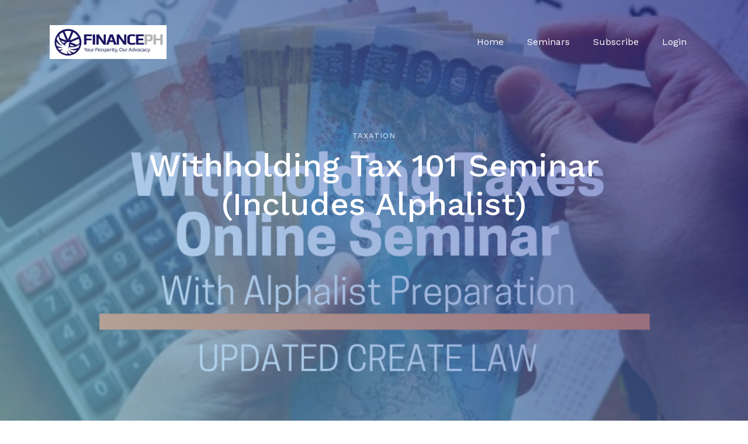

--- FILE ---
content_type: text/html; charset=UTF-8
request_url: https://seminars.financeph.com/seminar/reviews/236?page=13
body_size: 11581
content:
<!DOCTYPE html>
<html lang="en">
    <head>
        <link rel="icon" href="https://accounts.databaseph.com//assets/media/logos/favicon.ico" type="image/jpg" sizes="16x16">
        <title>Withholding Tax 101 Seminar (Includes Alphalist) - FinancePH Seminars</title>
        <meta charset="utf-8">
        <meta name="csrf-token" content="AOYBvWkvULciTIUdoBgate0R7TKIkocIt3cGgPQU">
        <meta name="viewport" content="width=device-width, initial-scale=1, shrink-to-fit=no">

        <!-- open graph -->
        <meta property="og:title" content="March 25 - Withholding Tax 101 Seminar (Includes Alphalist)" />
<meta property="og:type" content="article" />
<meta property="og:url" content="https://seminars.financeph.com/seminars/236" />
<meta property="og:image" content="https://seminars.financeph.com/images/seminar/1633484063.png" />

<meta property="og:description" content="OUR SPEAKER:1.&amp;nbsp; Maria Nonabelle Villahermosa, CPA is the CFO - Chief Financial Officer of the FinancePH Group of Companies that has businesses in - financial services (branches in Makati, Iloilo and Pampanga), transportation (Metro Manila), software development (Cebu) and more.This is a Zoom Online Live Seminar*Zoom online seminar is easy to use. Just go to our website seminars.financeph.com 15 minutes before the seminar*Please call or text Lyn at 0905-3462623 if you have questions regarding the seminar. She will be glad to assist you with the entire process.*May view seminar on cellphone android/iOS, laptop, mac.*You can chat your questions during the question and answer portion of the seminarWe try our best to keep our seminar fee as low as possible. This will cover the handouts, certificates, pay of staff, pay of speakers, overhead, office, admin costs, promotion costs, programmers, website managers, and customer service staff.">
<style>
    span[data-offset-key],
    span[data-offset-key]>*,
    div[data-offset-key]>*,
    div[data-offset-key] {
        font-size: 16px !important;
    }

    table tr:last-child {
        border-bottom: none !important;
    }

    @media(max-width: 767px) {

        table tr:last-child {
            border-bottom: none !important;
        }

        #desktop {
            display: none !important;
        }
        #mobile {
            display: block !important;
        }
        .block-27 .pagination li.page-item a.page-link,
        .block-27 .pagination li.page-item span.page-link
        {
            width: 30px;
            height: 30px;
            line-height: 30px;
        }



    }


</style>
<link rel="stylesheet" href="https://cdnjs.cloudflare.com/ajax/libs/rateYo/2.3.4/jquery.rateyo.min.css">

        <link href="https://fonts.googleapis.com/css?family=Work+Sans:100,200,300,400,500,600,700,800" rel="stylesheet">
        <link rel="stylesheet" href="https://seminars.financeph.com/styles/css/open-iconic-bootstrap.min.css">
        <link rel="stylesheet" href="https://seminars.financeph.com/styles/css/animate.css">
        <link rel="stylesheet" href="https://seminars.financeph.com/styles/css/owl.carousel.min.css">
        <link rel="stylesheet" href="https://seminars.financeph.com/styles/css/owl.theme.default.min.css">
        <link rel="stylesheet" href="https://seminars.financeph.com/styles/css/magnific-popup.css">
        <link rel="stylesheet" href="https://seminars.financeph.com/styles/css/aos.css">
        <link rel="stylesheet" href="https://seminars.financeph.com/styles/css/ionicons.min.css">
        <link rel="stylesheet" href="https://seminars.financeph.com/styles/css/bootstrap-datepicker.css">
        <link rel="stylesheet" href="https://seminars.financeph.com/styles/css/jquery.timepicker.css">
        <link rel="stylesheet" href="https://seminars.financeph.com/styles/css/flaticon.css">
        <link rel="stylesheet" href="https://seminars.financeph.com/styles/css/icomoon.css">
        <link rel="stylesheet" href="https://seminars.financeph.com/styles/css/style.css">
        <link rel="stylesheet" href="https://seminars.financeph.com/styles/css/custom.css">
        <link rel="stylesheet" href="https://cdnjs.cloudflare.com/ajax/libs/jquery.inputmask/3.3.4/css/inputmask.css">


        

    </head>
    <style>
        #loader-wrapper {
	        position: fixed;
	        background-color: rgba(0, 0, 0, 0.9);
	        top: 0;
	        bottom: 0;
	        left: 0;
	        right: 0;
	        z-index: 2000;
	        width: 100%;
	        height: 100%;
	        display: none;
	    }

	    #loader {
	    	width: 200px;
	    	height: 200px;
	    	background-color: #fff;
	    	position: absolute;
	    	top: 50%;
	    	left: 50%;
	    	transform: translate(-50%, -50%);
	    	border-radius: 10px;
	    }

	    #loader img {
	    	width: 100px;
	    	height: auto;
	    	position: absolute;
	    	top: 50%;
	    	left: 50%;
	    	transform: translate(-50%, -50%);
        }

   /* Base for label styling */
        .modal [type="checkbox"]:not(:checked),
        .modal  [type="checkbox"]:checked {
            position: absolute;
            left: -9999px;
        }

        .modal [type="checkbox"]:not(:checked)+label,
        .modal  [type="checkbox"]:checked+label {
            position: relative;
            padding-left: 1.95em;
            cursor: pointer;
        }

        /* checkbox aspect */
        .modal [type="checkbox"]:not(:checked)+label:before,
        .modal  [type="checkbox"]:checked+label:before {
            content: '';
            position: absolute;
            left: 0;
            top: 0;
            width: 1.25em;
            height: 1.25em;
            border: 2px solid #ccc;
            background: #fff;
            border-radius: 4px;
            box-shadow: inset 0 1px 3px rgba(0, 0, 0, .1);
        }

        /* checked mark aspect */
        .modal [type="checkbox"]:not(:checked)+label:after,
        .modal [type="checkbox"]:checked+label:after {
            content: '\2713\0020';
            position: absolute;
            top: .15em;
            left: .22em;
            font-size: 1.3em;
            line-height: 0.8;
            color: #09ad7e;
            transition: all .2s;
            font-family: 'Lucida Sans Unicode', 'Arial Unicode MS', Arial;
        }

        /* checked mark aspect changes */
        .modal [type="checkbox"]:not(:checked)+label:after {
            opacity: 0;
            transform: scale(0);
        }

        .modal [type="checkbox"]:checked+label:after {
            opacity: 1;
            transform: scale(1);
        }

        /* disabled checkbox */
        .modal [type="checkbox"]:disabled:not(:checked)+label:before,
        .modal [type="checkbox"]:disabled:checked+label:before {
            box-shadow: none;
            border-color: #bbb;
            background-color: #ddd;
        }

        .modal [type="checkbox"]:disabled:checked+label:after {
            color: #999;
        }

        .modal [type="checkbox"]:disabled+label {
            color: #aaa;
        }

        /* accessibility */
        .modal [type="checkbox"]:checked:focus+label:before,
        .modal [type="checkbox"]:not(:checked):focus+label:before {
            border: 2px dotted blue;
        }

        /* hover style just for information */
        .modal label:hover:before {
            border: 2px solid #4778d9 !important;
        }
    </style>
    <body>
          <!-- pre loader -->
	<div id="loader-wrapper">
	    <div id="loader">
	    	<img src="https://accounts.databaseph.com//uploads/preloaders/pre-loader.gif">
	    </div>
	</div>
  
	<!-- End loader -->
	<!-- START nav -->
    <nav class="navbar navbar-expand-lg navbar-dark ftco_navbar bg-dark ftco-navbar-light" id="ftco-navbar">
  <div class="container">
    <a class="navbar-brand" href="/">
      <img src="https://seminars.financeph.com/images/seminarph-logo.jpg" style="width: 200px; height: auto">
    </a>
    <button class="navbar-toggler" type="button" data-toggle="collapse" data-target="#ftco-nav" aria-controls="ftco-nav"
      aria-expanded="false" aria-label="Toggle navigation">
      <span class="oi oi-menu"></span> Menu
    </button>
    <div class="collapse navbar-collapse" id="ftco-nav">
      <ul class="navbar-nav ml-auto">
        <li class="nav-item "><a href="/"
            class="nav-link ">Home</a></li>
        
        
        <li class="nav-item "><a href="/seminars"
            class="nav-link ">Seminars</a></li>
        <li class="nav-item "><a href="/join"
            class="nav-link ">Subscribe</a></li>
        
        <!-- if has session -->
                <li class="nav-item">
          <a href="https://accounts.databaseph.com/services/login?dm=seminars&dk=EN5H1nCCkPxPNkc46zjF9LrvkGu8WAht&req=basic"
            class="nav-link">Login</a>
        </li>
              </ul>
    </div>
  </div>
</nav>    <!-- END nav -->
    <!-- START content -->
    
<section id="home" class="video-hero js-fullheight" style="height: 700px; background-image: url(https://seminars.financeph.com/images/seminar/1633484063.png);  background-size:cover; background-position: center center;background-attachment:fixed;" data-section="home">
    <div class="overlay js-fullheight"></div>
    <div class="container">
        <div class="row no-gutters slider-text js-fullheight align-items-center justify-content-center" data-scrollax-parent="true">
            <div class="col-md-10 ftco-animate text-center" data-scrollax=" properties: { translateY: '70%' }">
                <p class="breadcrumbs mb-2" data-scrollax="properties: { translateY: '30%', opacity: 1.6 }">
                    <span>Taxation</span>
                </p>
                <h1 class="mb-3 mt-0 bread" data-scrollax="properties: { translateY: '30%', opacity: 1.6 }">
                    Withholding Tax 101 Seminar (Includes Alphalist)
                </h1>
            </div>
        </div>
    </div>
</section>

<section class="ftco-section ftco-degree-bg" style="padding:2px !important">
    <h1 class="text-center mt-5">Attendee Reviews</h1>
    <div class="container p-5">
        <div class="row text-center">
            <h5>Do not settle for low quality seminars. You get what you pay for.
                We promise only good quality seminars or your money back. We assure quality customer service via 0905-FINANCE.
            </h5>
        </div>
    </div>
    <div class="text-center">
           <h2> Withholding Tax 101 Seminar (Includes Alphalist)</h2>

            <div class="mx-auto text-center" style="width:170px;">
                <div id="overall-rating" style="z-index: 0; " class="feedback-rating"></div>   <p class="mb-0">Total of <b>400 </b> reviews </p>
                            </div>
            <h3 class="mt-2 mb-0"> - <b> 4.66 </b> - </h3>
            <p class="mt-0">Average Rating</p>



    </div>
    <div class="container bg-light">
        <div class="row d-flex mb-5 contact-info">
                                        <div class="w-100"></div>
                <div class="table-responsive m-5">
                    <!-- desktop version -->
                    <table class="table details-table table-condensed table-flush table-hover" id="desktop">
                                                    <tr style="border-bottom: 1px solid #d8d8d8;">
                                <td style="width: 35%;">
                                    <p>
                                        <strong>Cristie  Claro</strong>
                                    </p>
                                </td>
                                <td>
                                    <div id="rateYo-feedback-rating-desktop0" style="z-index: 0;" class="feedback-rating"></div><br />
                                                                                                                <p><strong>Occupation:</strong> Employee</p>
                                                                                                                <p><strong>Location:</strong> NATIONAL CAPITAL REGION (NCR)</p>
                                                                                                                <p>
                                            <i>"Easy to understand."</i>
                                        </p>
                                                                    </td>
                            </tr>
                                                    <tr style="border-bottom: 1px solid #d8d8d8;">
                                <td style="width: 35%;">
                                    <p>
                                        <strong>Tess  Maningding</strong>
                                    </p>
                                </td>
                                <td>
                                    <div id="rateYo-feedback-rating-desktop1" style="z-index: 0;" class="feedback-rating"></div><br />
                                                                                                                <p><strong>Occupation:</strong> Dentist</p>
                                                                                                                <p><strong>Location:</strong> REGION IV-A (CALABARZON)</p>
                                                                                                                <p>
                                            <i>"Very informative and approachable"</i>
                                        </p>
                                                                    </td>
                            </tr>
                                                    <tr style="border-bottom: 1px solid #d8d8d8;">
                                <td style="width: 35%;">
                                    <p>
                                        <strong>Claire Jinky  Duhalngon</strong>
                                    </p>
                                </td>
                                <td>
                                    <div id="rateYo-feedback-rating-desktop2" style="z-index: 0;" class="feedback-rating"></div><br />
                                                                                                                <p><strong>Occupation:</strong> Bookkeeper</p>
                                                                                                                <p><strong>Location:</strong> REGION II (CAGAYAN VALLEY)</p>
                                                                                                                <p>
                                            <i>"The whole process of withholding tax when processing payments to filing the forms in BIR become clearer to me."</i>
                                        </p>
                                                                    </td>
                            </tr>
                                                    <tr style="border-bottom: 1px solid #d8d8d8;">
                                <td style="width: 35%;">
                                    <p>
                                        <strong>Charry Fe  Añonuevo</strong>
                                    </p>
                                </td>
                                <td>
                                    <div id="rateYo-feedback-rating-desktop3" style="z-index: 0;" class="feedback-rating"></div><br />
                                                                                                                <p><strong>Occupation:</strong> Employed</p>
                                                                                                                <p><strong>Location:</strong> REGION IV-B (MIMAROPA)</p>
                                                                                                                <p>
                                            <i>"I was able to enlighten all my questions in mind. I like the filing of Withholding tax, since i am new to it"</i>
                                        </p>
                                                                    </td>
                            </tr>
                                                    <tr style="border-bottom: 1px solid #d8d8d8;">
                                <td style="width: 35%;">
                                    <p>
                                        <strong>Angelo James  Aguinalde</strong>
                                    </p>
                                </td>
                                <td>
                                    <div id="rateYo-feedback-rating-desktop4" style="z-index: 0;" class="feedback-rating"></div><br />
                                                                                                                <p><strong>Occupation:</strong> Accountant</p>
                                                                                                                <p><strong>Location:</strong> REGION V (BICOL REGION)</p>
                                                                                                                <p>
                                            <i>"Concise and straightforward lessons"</i>
                                        </p>
                                                                    </td>
                            </tr>
                                                    <tr style="border-bottom: 1px solid #d8d8d8;">
                                <td style="width: 35%;">
                                    <p>
                                        <strong>Jill Odessa  Castardo</strong>
                                    </p>
                                </td>
                                <td>
                                    <div id="rateYo-feedback-rating-desktop5" style="z-index: 0;" class="feedback-rating"></div><br />
                                                                                                                <p><strong>Occupation:</strong> Administrative Aide III</p>
                                                                                                                <p><strong>Location:</strong> REGION XII (SOCCSKSARGEN)</p>
                                                                                                                <p>
                                            <i>"Speaker gave knowledge checks and sample problems. Seminar was interactive and had time for Q&amp;A."</i>
                                        </p>
                                                                    </td>
                            </tr>
                                                    <tr style="border-bottom: 1px solid #d8d8d8;">
                                <td style="width: 35%;">
                                    <p>
                                        <strong>Divine Niña   Zablan</strong>
                                    </p>
                                </td>
                                <td>
                                    <div id="rateYo-feedback-rating-desktop6" style="z-index: 0;" class="feedback-rating"></div><br />
                                                                                                                <p><strong>Occupation:</strong> Admin Assistant</p>
                                                                                                                <p><strong>Location:</strong> REGION IV-A (CALABARZON)</p>
                                                                                                                <p>
                                            <i>"Everything. The speaker was very clear and concise"</i>
                                        </p>
                                                                    </td>
                            </tr>
                                                    <tr style="border-bottom: 1px solid #d8d8d8;">
                                <td style="width: 35%;">
                                    <p>
                                        <strong>Justine  Mislang</strong>
                                    </p>
                                </td>
                                <td>
                                    <div id="rateYo-feedback-rating-desktop7" style="z-index: 0;" class="feedback-rating"></div><br />
                                                                                                                <p><strong>Occupation:</strong> General accountant</p>
                                                                                                                <p><strong>Location:</strong> NATIONAL CAPITAL REGION (NCR)</p>
                                                                                                                <p>
                                            <i>"Discussed"</i>
                                        </p>
                                                                    </td>
                            </tr>
                                                    <tr style="border-bottom: 1px solid #d8d8d8;">
                                <td style="width: 35%;">
                                    <p>
                                        <strong>Roseann A.  Cabuena</strong>
                                    </p>
                                </td>
                                <td>
                                    <div id="rateYo-feedback-rating-desktop8" style="z-index: 0;" class="feedback-rating"></div><br />
                                                                                                                <p><strong>Occupation:</strong> N/a</p>
                                                                                                                <p><strong>Location:</strong> REGION XI (DAVAO REGION)</p>
                                                                                                                <p>
                                            <i>"Discussion
Q&amp;A"</i>
                                        </p>
                                                                    </td>
                            </tr>
                                                    <tr style="border-bottom: 1px solid #d8d8d8;">
                                <td style="width: 35%;">
                                    <p>
                                        <strong>Arianna Louis  Ting</strong>
                                    </p>
                                </td>
                                <td>
                                    <div id="rateYo-feedback-rating-desktop9" style="z-index: 0;" class="feedback-rating"></div><br />
                                                                                                                <p><strong>Occupation:</strong> Accountant</p>
                                                                                                                <p><strong>Location:</strong> NATIONAL CAPITAL REGION (NCR)</p>
                                                                                                                <p>
                                            <i>"Yes"</i>
                                        </p>
                                                                    </td>
                            </tr>
                                                    <tr style="border-bottom: 1px solid #d8d8d8;">
                                <td style="width: 35%;">
                                    <p>
                                        <strong>Maria Victoria   Ouano</strong>
                                    </p>
                                </td>
                                <td>
                                    <div id="rateYo-feedback-rating-desktop10" style="z-index: 0;" class="feedback-rating"></div><br />
                                                                                                                <p><strong>Occupation:</strong> Admin</p>
                                                                                                                <p><strong>Location:</strong> REGION VII (CENTRAL VISAYAS)</p>
                                                                                                                <p>
                                            <i>"The speaker was very accommodating"</i>
                                        </p>
                                                                    </td>
                            </tr>
                                                    <tr style="border-bottom: 1px solid #d8d8d8;">
                                <td style="width: 35%;">
                                    <p>
                                        <strong>Jeniffer  Puyawan</strong>
                                    </p>
                                </td>
                                <td>
                                    <div id="rateYo-feedback-rating-desktop11" style="z-index: 0;" class="feedback-rating"></div><br />
                                                                                                                <p><strong>Occupation:</strong> Admin / Accounting Assistant</p>
                                                                                                                <p><strong>Location:</strong> NATIONAL CAPITAL REGION (NCR)</p>
                                                                                                                <p>
                                            <i>"Earlier time of seminar."</i>
                                        </p>
                                                                    </td>
                            </tr>
                                                    <tr style="border-bottom: 1px solid #d8d8d8;">
                                <td style="width: 35%;">
                                    <p>
                                        <strong>Jannette  Lepiten</strong>
                                    </p>
                                </td>
                                <td>
                                    <div id="rateYo-feedback-rating-desktop12" style="z-index: 0;" class="feedback-rating"></div><br />
                                                                                                                <p><strong>Occupation:</strong> Accountant</p>
                                                                                                                <p><strong>Location:</strong> REGION VII (CENTRAL VISAYAS)</p>
                                                                                                                <p>
                                            <i>"I like the schedule, which is 6pm, after my work, The topic is relevant and the speaker is great, She answered my questions."</i>
                                        </p>
                                                                    </td>
                            </tr>
                                                    <tr style="border-bottom: 1px solid #d8d8d8;">
                                <td style="width: 35%;">
                                    <p>
                                        <strong>Brenda Lee S.  Cataylo</strong>
                                    </p>
                                </td>
                                <td>
                                    <div id="rateYo-feedback-rating-desktop13" style="z-index: 0;" class="feedback-rating"></div><br />
                                                                                                                <p><strong>Occupation:</strong> Freelancer</p>
                                                                                                                <p><strong>Location:</strong> REGION VII (CENTRAL VISAYAS)</p>
                                                                                                                <p>
                                            <i>"I like the way it was discussed with  the presentation of sample computation."</i>
                                        </p>
                                                                    </td>
                            </tr>
                                                    <tr style="border-bottom: 1px solid #d8d8d8;">
                                <td style="width: 35%;">
                                    <p>
                                        <strong>Aubrey  Rico</strong>
                                    </p>
                                </td>
                                <td>
                                    <div id="rateYo-feedback-rating-desktop14" style="z-index: 0;" class="feedback-rating"></div><br />
                                                                                                                <p><strong>Occupation:</strong> Office Support Staff</p>
                                                                                                                <p><strong>Location:</strong> NATIONAL CAPITAL REGION (NCR)</p>
                                                                                                                <p>
                                            <i>"the whole discussionnand very informative"</i>
                                        </p>
                                                                    </td>
                            </tr>
                                                    <tr style="border-bottom: 1px solid #d8d8d8;">
                                <td style="width: 35%;">
                                    <p>
                                        <strong>Elenita  Bermudez</strong>
                                    </p>
                                </td>
                                <td>
                                    <div id="rateYo-feedback-rating-desktop15" style="z-index: 0;" class="feedback-rating"></div><br />
                                                                                                                <p><strong>Occupation:</strong> Finance</p>
                                                                                                                <p><strong>Location:</strong> REGION IV-A (CALABARZON)</p>
                                                                                                                <p>
                                            <i>"The content of the seminar is very concise and updated. The speaker explained very well all the topics."</i>
                                        </p>
                                                                    </td>
                            </tr>
                                                    <tr style="border-bottom: 1px solid #d8d8d8;">
                                <td style="width: 35%;">
                                    <p>
                                        <strong>Neriza B.  Llena</strong>
                                    </p>
                                </td>
                                <td>
                                    <div id="rateYo-feedback-rating-desktop16" style="z-index: 0;" class="feedback-rating"></div><br />
                                                                                                                <p><strong>Occupation:</strong> Office Support Staff</p>
                                                                                                                <p><strong>Location:</strong> NATIONAL CAPITAL REGION (NCR)</p>
                                                                                                                <p>
                                            <i>"All"</i>
                                        </p>
                                                                    </td>
                            </tr>
                                                    <tr style="border-bottom: 1px solid #d8d8d8;">
                                <td style="width: 35%;">
                                    <p>
                                        <strong>Christine Fe  Mercado</strong>
                                    </p>
                                </td>
                                <td>
                                    <div id="rateYo-feedback-rating-desktop17" style="z-index: 0;" class="feedback-rating"></div><br />
                                                                                                                <p><strong>Occupation:</strong> Office Staff</p>
                                                                                                                <p><strong>Location:</strong> REGION XI (DAVAO REGION)</p>
                                                                                                                <p>
                                            <i>"Nothing."</i>
                                        </p>
                                                                    </td>
                            </tr>
                                                    <tr style="border-bottom: 1px solid #d8d8d8;">
                                <td style="width: 35%;">
                                    <p>
                                        <strong>Carl   Dela Paz</strong>
                                    </p>
                                </td>
                                <td>
                                    <div id="rateYo-feedback-rating-desktop18" style="z-index: 0;" class="feedback-rating"></div><br />
                                                                                                                <p><strong>Occupation:</strong> Dealer</p>
                                                                                                                <p><strong>Location:</strong> REGION III (CENTRAL LUZON)</p>
                                                                                                                <p>
                                            <i>"-importance of withholding tax.
-how to identify transactions subject to withholding tax
- alphalist and how to create
-responsibilities of employee/employer relationship
-de minimis benefits"</i>
                                        </p>
                                                                    </td>
                            </tr>
                                                    <tr style="border-bottom: 1px solid #d8d8d8;">
                                <td style="width: 35%;">
                                    <p>
                                        <strong>Marinor  Quintilla </strong>
                                    </p>
                                </td>
                                <td>
                                    <div id="rateYo-feedback-rating-desktop19" style="z-index: 0;" class="feedback-rating"></div><br />
                                                                                                                <p><strong>Occupation:</strong> Acctg staff</p>
                                                                                                                <p><strong>Location:</strong> NATIONAL CAPITAL REGION (NCR)</p>
                                                                                                                <p>
                                            <i>"The speaker entertained and explained well all the questions. She explained all the topics very well?"</i>
                                        </p>
                                                                    </td>
                            </tr>
                                            </table>
                    <!-- mobile version -->
                    <table class="table details-table table-condensed table-flush table-hover" id="mobile" style="display:none">
                                                    <tr >
                                <th style="width: 35%;">
                                    <h5>
                                        Cristie  Claro
                                    </h5>
                                </th>
                            </tr>
                            <tr>
                                <td>
                                    <div id="rateYo-feedback-rating-mobile0" style="z-index: 0;" class="feedback-rating"></div><br />
                                                                    </td>
                            </tr>
                                                            <tr>
                                    <th>
                                        Occupation
                                    </th>
                                </tr>
                                <tr>
                                    <td>
                                        Employee
                                    </td>
                                </tr>
                                                                                        <tr>
                                    <th>
                                        Location
                                    </th>
                                </tr>
                                                                    <tr>
                                
                                    <td>
                                        NATIONAL CAPITAL REGION (NCR)
                                    </td>
                                </tr>
                                                                                        <tr style="border-bottom: 1px solid #d8d8d8;">
                                    <td>
                                        <p>
                                            <i>"Easy to understand."</i>
                                        </p>
                                    </td>
                                </tr>
                                                                                <tr >
                                <th style="width: 35%;">
                                    <h5>
                                        Tess  Maningding
                                    </h5>
                                </th>
                            </tr>
                            <tr>
                                <td>
                                    <div id="rateYo-feedback-rating-mobile1" style="z-index: 0;" class="feedback-rating"></div><br />
                                                                    </td>
                            </tr>
                                                            <tr>
                                    <th>
                                        Occupation
                                    </th>
                                </tr>
                                <tr>
                                    <td>
                                        Dentist
                                    </td>
                                </tr>
                                                                                        <tr>
                                    <th>
                                        Location
                                    </th>
                                </tr>
                                                                    <tr>
                                
                                    <td>
                                        REGION IV-A (CALABARZON)
                                    </td>
                                </tr>
                                                                                        <tr style="border-bottom: 1px solid #d8d8d8;">
                                    <td>
                                        <p>
                                            <i>"Very informative and approachable"</i>
                                        </p>
                                    </td>
                                </tr>
                                                                                <tr >
                                <th style="width: 35%;">
                                    <h5>
                                        Claire Jinky  Duhalngon
                                    </h5>
                                </th>
                            </tr>
                            <tr>
                                <td>
                                    <div id="rateYo-feedback-rating-mobile2" style="z-index: 0;" class="feedback-rating"></div><br />
                                                                    </td>
                            </tr>
                                                            <tr>
                                    <th>
                                        Occupation
                                    </th>
                                </tr>
                                <tr>
                                    <td>
                                        Bookkeeper
                                    </td>
                                </tr>
                                                                                        <tr>
                                    <th>
                                        Location
                                    </th>
                                </tr>
                                                                    <tr>
                                
                                    <td>
                                        REGION II (CAGAYAN VALLEY)
                                    </td>
                                </tr>
                                                                                        <tr style="border-bottom: 1px solid #d8d8d8;">
                                    <td>
                                        <p>
                                            <i>"The whole process of withholding tax when processing payments to filing the forms in BIR become clearer to me."</i>
                                        </p>
                                    </td>
                                </tr>
                                                                                <tr >
                                <th style="width: 35%;">
                                    <h5>
                                        Charry Fe  Añonuevo
                                    </h5>
                                </th>
                            </tr>
                            <tr>
                                <td>
                                    <div id="rateYo-feedback-rating-mobile3" style="z-index: 0;" class="feedback-rating"></div><br />
                                                                    </td>
                            </tr>
                                                            <tr>
                                    <th>
                                        Occupation
                                    </th>
                                </tr>
                                <tr>
                                    <td>
                                        Employed
                                    </td>
                                </tr>
                                                                                        <tr>
                                    <th>
                                        Location
                                    </th>
                                </tr>
                                                                    <tr>
                                
                                    <td>
                                        REGION IV-B (MIMAROPA)
                                    </td>
                                </tr>
                                                                                        <tr style="border-bottom: 1px solid #d8d8d8;">
                                    <td>
                                        <p>
                                            <i>"I was able to enlighten all my questions in mind. I like the filing of Withholding tax, since i am new to it"</i>
                                        </p>
                                    </td>
                                </tr>
                                                                                <tr >
                                <th style="width: 35%;">
                                    <h5>
                                        Angelo James  Aguinalde
                                    </h5>
                                </th>
                            </tr>
                            <tr>
                                <td>
                                    <div id="rateYo-feedback-rating-mobile4" style="z-index: 0;" class="feedback-rating"></div><br />
                                                                    </td>
                            </tr>
                                                            <tr>
                                    <th>
                                        Occupation
                                    </th>
                                </tr>
                                <tr>
                                    <td>
                                        Accountant
                                    </td>
                                </tr>
                                                                                        <tr>
                                    <th>
                                        Location
                                    </th>
                                </tr>
                                                                    <tr>
                                
                                    <td>
                                        REGION V (BICOL REGION)
                                    </td>
                                </tr>
                                                                                        <tr style="border-bottom: 1px solid #d8d8d8;">
                                    <td>
                                        <p>
                                            <i>"Concise and straightforward lessons"</i>
                                        </p>
                                    </td>
                                </tr>
                                                                                <tr >
                                <th style="width: 35%;">
                                    <h5>
                                        Jill Odessa  Castardo
                                    </h5>
                                </th>
                            </tr>
                            <tr>
                                <td>
                                    <div id="rateYo-feedback-rating-mobile5" style="z-index: 0;" class="feedback-rating"></div><br />
                                                                    </td>
                            </tr>
                                                            <tr>
                                    <th>
                                        Occupation
                                    </th>
                                </tr>
                                <tr>
                                    <td>
                                        Administrative Aide III
                                    </td>
                                </tr>
                                                                                        <tr>
                                    <th>
                                        Location
                                    </th>
                                </tr>
                                                                    <tr>
                                
                                    <td>
                                        REGION XII (SOCCSKSARGEN)
                                    </td>
                                </tr>
                                                                                        <tr style="border-bottom: 1px solid #d8d8d8;">
                                    <td>
                                        <p>
                                            <i>"Speaker gave knowledge checks and sample problems. Seminar was interactive and had time for Q&amp;A."</i>
                                        </p>
                                    </td>
                                </tr>
                                                                                <tr >
                                <th style="width: 35%;">
                                    <h5>
                                        Divine Niña   Zablan
                                    </h5>
                                </th>
                            </tr>
                            <tr>
                                <td>
                                    <div id="rateYo-feedback-rating-mobile6" style="z-index: 0;" class="feedback-rating"></div><br />
                                                                    </td>
                            </tr>
                                                            <tr>
                                    <th>
                                        Occupation
                                    </th>
                                </tr>
                                <tr>
                                    <td>
                                        Admin Assistant
                                    </td>
                                </tr>
                                                                                        <tr>
                                    <th>
                                        Location
                                    </th>
                                </tr>
                                                                    <tr>
                                
                                    <td>
                                        REGION IV-A (CALABARZON)
                                    </td>
                                </tr>
                                                                                        <tr style="border-bottom: 1px solid #d8d8d8;">
                                    <td>
                                        <p>
                                            <i>"Everything. The speaker was very clear and concise"</i>
                                        </p>
                                    </td>
                                </tr>
                                                                                <tr >
                                <th style="width: 35%;">
                                    <h5>
                                        Justine  Mislang
                                    </h5>
                                </th>
                            </tr>
                            <tr>
                                <td>
                                    <div id="rateYo-feedback-rating-mobile7" style="z-index: 0;" class="feedback-rating"></div><br />
                                                                    </td>
                            </tr>
                                                            <tr>
                                    <th>
                                        Occupation
                                    </th>
                                </tr>
                                <tr>
                                    <td>
                                        General accountant
                                    </td>
                                </tr>
                                                                                        <tr>
                                    <th>
                                        Location
                                    </th>
                                </tr>
                                                                    <tr>
                                
                                    <td>
                                        NATIONAL CAPITAL REGION (NCR)
                                    </td>
                                </tr>
                                                                                        <tr style="border-bottom: 1px solid #d8d8d8;">
                                    <td>
                                        <p>
                                            <i>"Discussed"</i>
                                        </p>
                                    </td>
                                </tr>
                                                                                <tr >
                                <th style="width: 35%;">
                                    <h5>
                                        Roseann A.  Cabuena
                                    </h5>
                                </th>
                            </tr>
                            <tr>
                                <td>
                                    <div id="rateYo-feedback-rating-mobile8" style="z-index: 0;" class="feedback-rating"></div><br />
                                                                    </td>
                            </tr>
                                                            <tr>
                                    <th>
                                        Occupation
                                    </th>
                                </tr>
                                <tr>
                                    <td>
                                        N/a
                                    </td>
                                </tr>
                                                                                        <tr>
                                    <th>
                                        Location
                                    </th>
                                </tr>
                                                                    <tr>
                                
                                    <td>
                                        REGION XI (DAVAO REGION)
                                    </td>
                                </tr>
                                                                                        <tr style="border-bottom: 1px solid #d8d8d8;">
                                    <td>
                                        <p>
                                            <i>"Discussion
Q&amp;A"</i>
                                        </p>
                                    </td>
                                </tr>
                                                                                <tr >
                                <th style="width: 35%;">
                                    <h5>
                                        Arianna Louis  Ting
                                    </h5>
                                </th>
                            </tr>
                            <tr>
                                <td>
                                    <div id="rateYo-feedback-rating-mobile9" style="z-index: 0;" class="feedback-rating"></div><br />
                                                                    </td>
                            </tr>
                                                            <tr>
                                    <th>
                                        Occupation
                                    </th>
                                </tr>
                                <tr>
                                    <td>
                                        Accountant
                                    </td>
                                </tr>
                                                                                        <tr>
                                    <th>
                                        Location
                                    </th>
                                </tr>
                                                                    <tr>
                                
                                    <td>
                                        NATIONAL CAPITAL REGION (NCR)
                                    </td>
                                </tr>
                                                                                        <tr style="border-bottom: 1px solid #d8d8d8;">
                                    <td>
                                        <p>
                                            <i>"Yes"</i>
                                        </p>
                                    </td>
                                </tr>
                                                                                <tr >
                                <th style="width: 35%;">
                                    <h5>
                                        Maria Victoria   Ouano
                                    </h5>
                                </th>
                            </tr>
                            <tr>
                                <td>
                                    <div id="rateYo-feedback-rating-mobile10" style="z-index: 0;" class="feedback-rating"></div><br />
                                                                    </td>
                            </tr>
                                                            <tr>
                                    <th>
                                        Occupation
                                    </th>
                                </tr>
                                <tr>
                                    <td>
                                        Admin
                                    </td>
                                </tr>
                                                                                        <tr>
                                    <th>
                                        Location
                                    </th>
                                </tr>
                                                                    <tr>
                                
                                    <td>
                                        REGION VII (CENTRAL VISAYAS)
                                    </td>
                                </tr>
                                                                                        <tr style="border-bottom: 1px solid #d8d8d8;">
                                    <td>
                                        <p>
                                            <i>"The speaker was very accommodating"</i>
                                        </p>
                                    </td>
                                </tr>
                                                                                <tr >
                                <th style="width: 35%;">
                                    <h5>
                                        Jeniffer  Puyawan
                                    </h5>
                                </th>
                            </tr>
                            <tr>
                                <td>
                                    <div id="rateYo-feedback-rating-mobile11" style="z-index: 0;" class="feedback-rating"></div><br />
                                                                    </td>
                            </tr>
                                                            <tr>
                                    <th>
                                        Occupation
                                    </th>
                                </tr>
                                <tr>
                                    <td>
                                        Admin / Accounting Assistant
                                    </td>
                                </tr>
                                                                                        <tr>
                                    <th>
                                        Location
                                    </th>
                                </tr>
                                                                    <tr>
                                
                                    <td>
                                        NATIONAL CAPITAL REGION (NCR)
                                    </td>
                                </tr>
                                                                                        <tr style="border-bottom: 1px solid #d8d8d8;">
                                    <td>
                                        <p>
                                            <i>"Earlier time of seminar."</i>
                                        </p>
                                    </td>
                                </tr>
                                                                                <tr >
                                <th style="width: 35%;">
                                    <h5>
                                        Jannette  Lepiten
                                    </h5>
                                </th>
                            </tr>
                            <tr>
                                <td>
                                    <div id="rateYo-feedback-rating-mobile12" style="z-index: 0;" class="feedback-rating"></div><br />
                                                                    </td>
                            </tr>
                                                            <tr>
                                    <th>
                                        Occupation
                                    </th>
                                </tr>
                                <tr>
                                    <td>
                                        Accountant
                                    </td>
                                </tr>
                                                                                        <tr>
                                    <th>
                                        Location
                                    </th>
                                </tr>
                                                                    <tr>
                                
                                    <td>
                                        REGION VII (CENTRAL VISAYAS)
                                    </td>
                                </tr>
                                                                                        <tr style="border-bottom: 1px solid #d8d8d8;">
                                    <td>
                                        <p>
                                            <i>"I like the schedule, which is 6pm, after my work, The topic is relevant and the speaker is great, She answered my questions."</i>
                                        </p>
                                    </td>
                                </tr>
                                                                                <tr >
                                <th style="width: 35%;">
                                    <h5>
                                        Brenda Lee S.  Cataylo
                                    </h5>
                                </th>
                            </tr>
                            <tr>
                                <td>
                                    <div id="rateYo-feedback-rating-mobile13" style="z-index: 0;" class="feedback-rating"></div><br />
                                                                    </td>
                            </tr>
                                                            <tr>
                                    <th>
                                        Occupation
                                    </th>
                                </tr>
                                <tr>
                                    <td>
                                        Freelancer
                                    </td>
                                </tr>
                                                                                        <tr>
                                    <th>
                                        Location
                                    </th>
                                </tr>
                                                                    <tr>
                                
                                    <td>
                                        REGION VII (CENTRAL VISAYAS)
                                    </td>
                                </tr>
                                                                                        <tr style="border-bottom: 1px solid #d8d8d8;">
                                    <td>
                                        <p>
                                            <i>"I like the way it was discussed with  the presentation of sample computation."</i>
                                        </p>
                                    </td>
                                </tr>
                                                                                <tr >
                                <th style="width: 35%;">
                                    <h5>
                                        Aubrey  Rico
                                    </h5>
                                </th>
                            </tr>
                            <tr>
                                <td>
                                    <div id="rateYo-feedback-rating-mobile14" style="z-index: 0;" class="feedback-rating"></div><br />
                                                                    </td>
                            </tr>
                                                            <tr>
                                    <th>
                                        Occupation
                                    </th>
                                </tr>
                                <tr>
                                    <td>
                                        Office Support Staff
                                    </td>
                                </tr>
                                                                                        <tr>
                                    <th>
                                        Location
                                    </th>
                                </tr>
                                                                    <tr>
                                
                                    <td>
                                        NATIONAL CAPITAL REGION (NCR)
                                    </td>
                                </tr>
                                                                                        <tr style="border-bottom: 1px solid #d8d8d8;">
                                    <td>
                                        <p>
                                            <i>"the whole discussionnand very informative"</i>
                                        </p>
                                    </td>
                                </tr>
                                                                                <tr >
                                <th style="width: 35%;">
                                    <h5>
                                        Elenita  Bermudez
                                    </h5>
                                </th>
                            </tr>
                            <tr>
                                <td>
                                    <div id="rateYo-feedback-rating-mobile15" style="z-index: 0;" class="feedback-rating"></div><br />
                                                                    </td>
                            </tr>
                                                            <tr>
                                    <th>
                                        Occupation
                                    </th>
                                </tr>
                                <tr>
                                    <td>
                                        Finance
                                    </td>
                                </tr>
                                                                                        <tr>
                                    <th>
                                        Location
                                    </th>
                                </tr>
                                                                    <tr>
                                
                                    <td>
                                        REGION IV-A (CALABARZON)
                                    </td>
                                </tr>
                                                                                        <tr style="border-bottom: 1px solid #d8d8d8;">
                                    <td>
                                        <p>
                                            <i>"The content of the seminar is very concise and updated. The speaker explained very well all the topics."</i>
                                        </p>
                                    </td>
                                </tr>
                                                                                <tr >
                                <th style="width: 35%;">
                                    <h5>
                                        Neriza B.  Llena
                                    </h5>
                                </th>
                            </tr>
                            <tr>
                                <td>
                                    <div id="rateYo-feedback-rating-mobile16" style="z-index: 0;" class="feedback-rating"></div><br />
                                                                    </td>
                            </tr>
                                                            <tr>
                                    <th>
                                        Occupation
                                    </th>
                                </tr>
                                <tr>
                                    <td>
                                        Office Support Staff
                                    </td>
                                </tr>
                                                                                        <tr>
                                    <th>
                                        Location
                                    </th>
                                </tr>
                                                                    <tr>
                                
                                    <td>
                                        NATIONAL CAPITAL REGION (NCR)
                                    </td>
                                </tr>
                                                                                        <tr style="border-bottom: 1px solid #d8d8d8;">
                                    <td>
                                        <p>
                                            <i>"All"</i>
                                        </p>
                                    </td>
                                </tr>
                                                                                <tr >
                                <th style="width: 35%;">
                                    <h5>
                                        Christine Fe  Mercado
                                    </h5>
                                </th>
                            </tr>
                            <tr>
                                <td>
                                    <div id="rateYo-feedback-rating-mobile17" style="z-index: 0;" class="feedback-rating"></div><br />
                                                                    </td>
                            </tr>
                                                            <tr>
                                    <th>
                                        Occupation
                                    </th>
                                </tr>
                                <tr>
                                    <td>
                                        Office Staff
                                    </td>
                                </tr>
                                                                                        <tr>
                                    <th>
                                        Location
                                    </th>
                                </tr>
                                                                    <tr>
                                
                                    <td>
                                        REGION XI (DAVAO REGION)
                                    </td>
                                </tr>
                                                                                        <tr style="border-bottom: 1px solid #d8d8d8;">
                                    <td>
                                        <p>
                                            <i>"Nothing."</i>
                                        </p>
                                    </td>
                                </tr>
                                                                                <tr >
                                <th style="width: 35%;">
                                    <h5>
                                        Carl   Dela Paz
                                    </h5>
                                </th>
                            </tr>
                            <tr>
                                <td>
                                    <div id="rateYo-feedback-rating-mobile18" style="z-index: 0;" class="feedback-rating"></div><br />
                                                                    </td>
                            </tr>
                                                            <tr>
                                    <th>
                                        Occupation
                                    </th>
                                </tr>
                                <tr>
                                    <td>
                                        Dealer
                                    </td>
                                </tr>
                                                                                        <tr>
                                    <th>
                                        Location
                                    </th>
                                </tr>
                                                                    <tr>
                                
                                    <td>
                                        REGION III (CENTRAL LUZON)
                                    </td>
                                </tr>
                                                                                        <tr style="border-bottom: 1px solid #d8d8d8;">
                                    <td>
                                        <p>
                                            <i>"-importance of withholding tax.
-how to identify transactions subject to withholding tax
- alphalist and how to create
-responsibilities of employee/employer relationship
-de minimis benefits"</i>
                                        </p>
                                    </td>
                                </tr>
                                                                                <tr >
                                <th style="width: 35%;">
                                    <h5>
                                        Marinor  Quintilla 
                                    </h5>
                                </th>
                            </tr>
                            <tr>
                                <td>
                                    <div id="rateYo-feedback-rating-mobile19" style="z-index: 0;" class="feedback-rating"></div><br />
                                                                    </td>
                            </tr>
                                                            <tr>
                                    <th>
                                        Occupation
                                    </th>
                                </tr>
                                <tr>
                                    <td>
                                        Acctg staff
                                    </td>
                                </tr>
                                                                                        <tr>
                                    <th>
                                        Location
                                    </th>
                                </tr>
                                                                    <tr>
                                
                                    <td>
                                        NATIONAL CAPITAL REGION (NCR)
                                    </td>
                                </tr>
                                                                                        <tr style="border-bottom: 1px solid #d8d8d8;">
                                    <td>
                                        <p>
                                            <i>"The speaker entertained and explained well all the questions. She explained all the topics very well?"</i>
                                        </p>
                                    </td>
                                </tr>
                                                    
                    </table>
                </div>
                    </div>
    </div>
    <div class="col text-center">
        <div class="block-27">
                    
            <ul class="pagination" role="navigation">
                
                                    <li class="page-item">
                        <a class="page-link" href="https://seminars.financeph.com/seminar/reviews/236?page=12" rel="prev" aria-label="&laquo; Previous">&lsaquo;</a>
                    </li>
                
                
                                    <li class="page-item">
                        <a class="page-link" href="https://seminars.financeph.com/seminar/reviews/236?page=1">1</a>
                    </li>
                                            
                        <li class="page-item disabled" aria-disabled="true"><span class="page-link">...</span></li>
                                                                                <li class="page-item ">
                            <a class="page-link" href="https://seminars.financeph.com/seminar/reviews/236?page=12">12</a>
                        </li>
                                            <li class="page-item  active">
                            <a class="page-link" href="https://seminars.financeph.com/seminar/reviews/236?page=13">13</a>
                        </li>
                                            <li class="page-item ">
                            <a class="page-link" href="https://seminars.financeph.com/seminar/reviews/236?page=14">14</a>
                        </li>
                                    
                
                                    <li class="page-item">
                        <a class="page-link" href="https://seminars.financeph.com/seminar/reviews/236?page=14" rel="next" aria-label="Next &raquo;">&rsaquo;</a>
                    </li>
                            </ul>
                </div>
    </div>
    <br/>
</section>

    <!-- END content -->
    <!-- START footer -->
    <footer class="ftco-footer ftco-bg-dark ftco-section">
  	<div class="container">
	    <div class="row mb-5">
		    <div class="col-md">
			    <div class="ftco-footer-widget mb-4">
				    <h2 class="logo">
						<a class="navbar-brand" href="/">
				            <img src="https://seminars.financeph.com/images/seminarph-logo.jpg" style="width: 200px; height: auto">
				        </a>
				    </h2>
				    <p>
            FinancePH Seminars was founded in August 2014 by a group of passionate financial professionals who believe that teaching financial literacy can help eradicate poverty in the Philippines.
					</p>
					<div class="ftco-animate">
						<div class="fb-page" data-href="https://facebook.com/financeph/events " data-tabs="" data-width="" data-height="" data-small-header="false" data-adapt-container-width="true" data-hide-cover="false" data-show-facepile="true"><blockquote cite="https://facebook.com/financeph/events" class="fb-xfbml-parse-ignore"><a href="https://facebook.com/financeph/events">FinancePH Financial Advisors</a></blockquote></div>
					</div>
			    </div>
		    </div>
		    <div class="col-md">
			    <div class="ftco-footer-widget mb-4 ml-md-5">
				    <h2 class="ftco-heading-2">Our Seminar Topics</h2>
				    <ul class="list-unstyled">
				    					    		<li><a href="/seminar/accounting" class="py-2 d-block">Accounting</a></li>
				    					    		<li><a href="/seminar/taxation" class="py-2 d-block">Taxation</a></li>
				    					    		<li><a href="/seminar/estate planning" class="py-2 d-block">Estate Planning</a></li>
				    					    		<li><a href="/seminar/leadership and management" class="py-2 d-block">Leadership and Management</a></li>
				    					    		<li><a href="/seminar/stock market, investments, economics" class="py-2 d-block">Stock Market, Investments, Economics</a></li>
				    					    		<li><a href="/seminar/entrepreneurship" class="py-2 d-block">Entrepreneurship</a></li>
				    					    		<li><a href="/seminar/business strategy creation" class="py-2 d-block">Business Strategy Creation</a></li>
				    					    		<li><a href="/seminar/digital marketing for entrepreneurs" class="py-2 d-block">Digital Marketing for Entrepreneurs</a></li>
				    					    		<li><a href="/seminar/business psychology" class="py-2 d-block">Business Psychology</a></li>
				    					    </ul>
			    </div>
		    </div>

		    <div class="col-md">
			    <div class="ftco-footer-widget mb-4">
			    	<h2 class="ftco-heading-2">Contact Information</h2>
				    <div class="block-23 mb-3">
					    <ul>
						    <li><span class="icon icon-map-marker"></span><span class="text">Makati City, PH</span></li>
						    <li>
						    	<a href="#">
						    		<span class="icon icon-phone"></span>
						    		<span class="text">
										Head Office Telephone Number : (02) 7-750-4946 <br><br>
										Assistance & Seminar Inquiries: Text FinancePH at 0936-9679130<br><br>
						    			FinancePH Hotline: 0905-FINANCE or 0905-3462623
						    		</span>
						    	</a>
						    </li>
						    <li>
						    	<a href="#">
						    		<span class="icon icon-envelope"></span>
						    		<span class="text">customercare@financeph.com <br><br> admin@financeph.com</span>
						    	</a>
						    </li>
					    </ul>
				    </div>
				    <ul class="ftco-footer-social list-unstyled float-md-left float-lft">
					    <li class="ftco-animate"><a href="https://twitter.com/macoi_financeph"><span class="icon-twitter"></span></a></li>
					    <li class="ftco-animate"><a href="https://www.facebook.com/financeph/" target="_blank"><span class="icon-facebook"></span></a></li>
					    <li class="ftco-animate"><a href="https://ph.linkedin.com/company/financeph"><span class="icon-linkedin"></span></a></li>
				    </ul>
			    </div>
		    </div>
    	</div>
	    <div class="row">
		    <div class="col-md-12 text-center">
			<p>
				Website works best with Google Chrome in your PC, Laptop or Mac.
			</p>
			
			<br/>
						
			<p>&copy;2026 FinancePH Seminars is part of the FinancePH Group of Companies </p>
		    </div>
	    </div>
  	</div>
</footer>
    <!-- END footer -->
    <!-- START loader -->
    <div id="ftco-loader" class="show fullscreen">
        <svg class="circular" width="48px" height="48px">
            <circle class="path-bg" cx="24" cy="24" r="22" fill="none" stroke-width="4" stroke="#eeeeee"/><circle class="path" cx="24" cy="24" r="22" fill="none" stroke-width="4" stroke-miterlimit="10" stroke="#F96D00"/>
        </svg>
    </div>
    <!-- END loader -->
    <!-- subscription modal -->
    

    <div class="modal fade newsletter-region-modal" tabindex="-1" role="dialog">
  <div class="modal-dialog modal-dialog-centered" role="document">
    <div class="modal-content">
      <div class="modal-header border-0">
          <h5 class="modal-title">Please select your Region</h5> 
          <br/>
          <button type="button" class="close" data-dismiss="modal" aria-label="Close">
              <span aria-hidden="true">&times;</span>
          </button>
      </div>
      <div class="modal-body">
        <div class="form-group">
          <label> Region </label>
          <select class="form-control newsletter-region-select" name="region">
            <option> - select region - </option>
                          <option value="REGION I (ILOCOS REGION)"> REGION I (ILOCOS REGION) </option>
                          <option value="REGION II (CAGAYAN VALLEY)"> REGION II (CAGAYAN VALLEY) </option>
                          <option value="REGION III (CENTRAL LUZON)"> REGION III (CENTRAL LUZON) </option>
                          <option value="REGION IV-A (CALABARZON)"> REGION IV-A (CALABARZON) </option>
                          <option value="REGION IV-B (MIMAROPA)"> REGION IV-B (MIMAROPA) </option>
                          <option value="REGION V (BICOL REGION)"> REGION V (BICOL REGION) </option>
                          <option value="REGION VI (WESTERN VISAYAS)"> REGION VI (WESTERN VISAYAS) </option>
                          <option value="REGION VII (CENTRAL VISAYAS)"> REGION VII (CENTRAL VISAYAS) </option>
                          <option value="REGION VIII (EASTERN VISAYAS)"> REGION VIII (EASTERN VISAYAS) </option>
                          <option value="REGION IX (ZAMBOANGA PENINSULA)"> REGION IX (ZAMBOANGA PENINSULA) </option>
                          <option value="REGION X (NORTHERN MINDANAO)"> REGION X (NORTHERN MINDANAO) </option>
                          <option value="REGION XI (DAVAO REGION)"> REGION XI (DAVAO REGION) </option>
                          <option value="REGION XII (SOCCSKSARGEN)"> REGION XII (SOCCSKSARGEN) </option>
                          <option value="NATIONAL CAPITAL REGION (NCR)"> NATIONAL CAPITAL REGION (NCR) </option>
                          <option value="CORDILLERA ADMINISTRATIVE REGION (CAR)"> CORDILLERA ADMINISTRATIVE REGION (CAR) </option>
                          <option value="AUTONOMOUS REGION IN MUSLIM MINDANAO (ARMM)"> AUTONOMOUS REGION IN MUSLIM MINDANAO (ARMM) </option>
                          <option value="REGION XIII (Caraga)"> REGION XIII (Caraga) </option>
                      </select>
        </div>
      </div>
      <div class="modal-footer">
        <button type="button" class="btn btn-primary py-2 px-3 btn-submit-region"> Continue </button>
      </div>
    </div>
  </div>
</div>

<div class="modal fade subscription-modal" tabindex="-1" role="dialog">
  <div class="modal-dialog modal-dialog-centered" role="document">
      <div class="modal-content">
          <div class="modal-header border-0">
              <h6 class="modal-title">Get the list of upcoming seminars straight to your email.</h6>
              <button type="button" class="close" data-dismiss="modal" aria-label="Close">
                  <span aria-hidden="true">&times;</span>
              </button>
          </div>
          <form  class="subscription-form">
              <div class="modal-body">
                  <div class="form-group">
                      <input type="text" class="form-control input-subscription-newsletter" name="user_email" placeholder="Input your Email" required />
                  </div>
                  <div class="form-group">
                      <button type="submit" class="btn btn-info btn-block">Subscribe</button>
                  </div>
              </div>
              <div class="text" style="margin: 5px 15px;">
                  <strong style="color: red;">*</strong> We care about your privacy. We don't give your emails to third party. <br/>
              </div>
              <div class="modal-footer border-0">

                  <button type="button" class="btn btn-secondary py-2 px-3" data-dismiss="modal">Close</button>
              </div>
          </form>
      </div>
  </div>
</div>


<!-- add topic subscription -->
<div class="modal fade add-topic-modal" tabindex="-1" role="dialog">
    <div class="modal-dialog modal-dialog-centered" role="document">
        <div class="modal-content">
            <div class="modal-header border-0">
                <h5 class="modal-title">Which seminar topics do you want to receive an email invitation?</h5> <br/>

                <button type="button" class="close" data-dismiss="modal" aria-label="Close">
                    <span aria-hidden="true">&times;</span>
                </button>
            </div>
            <form method="POST" class="add-topic-form">
                <p class="topic-note p-2" style="color:red">Note: You are already subscribed to receive seminar invitations on the following:</p>
                <div class="modal-body">
                    <input type="hidden" name="id" value="">
                    <input type="hidden" name="type" value="">
                <div class="row">
                                                                                                    <div class="col-6">
                                <p>
                                    <input type="checkbox" id="topic_1" name="topics[]" value="1"  checked />
                                    <label for="topic_1">Accounting</label>
                                </p>
                            </div>
                                                        <div class="col-6">
                                <p>
                                    <input type="checkbox" id="topic_2" name="topics[]" value="2"  checked />
                                    <label for="topic_2">Taxation</label>
                                </p>
                            </div>
                                                        <div class="col-6">
                                <p>
                                    <input type="checkbox" id="topic_3" name="topics[]" value="3"  checked />
                                    <label for="topic_3">Estate Planning</label>
                                </p>
                            </div>
                                                        <div class="col-6">
                                <p>
                                    <input type="checkbox" id="topic_4" name="topics[]" value="4"  checked />
                                    <label for="topic_4">Leadership and Management</label>
                                </p>
                            </div>
                                                        <div class="col-6">
                                <p>
                                    <input type="checkbox" id="topic_5" name="topics[]" value="5"  checked />
                                    <label for="topic_5">Stock Market, Investments, Economics</label>
                                </p>
                            </div>
                                                        <div class="col-6">
                                <p>
                                    <input type="checkbox" id="topic_6" name="topics[]" value="6"  checked />
                                    <label for="topic_6">Entrepreneurship</label>
                                </p>
                            </div>
                                                        <div class="col-6">
                                <p>
                                    <input type="checkbox" id="topic_7" name="topics[]" value="7"  checked />
                                    <label for="topic_7">Business Strategy Creation</label>
                                </p>
                            </div>
                                                        <div class="col-6">
                                <p>
                                    <input type="checkbox" id="topic_8" name="topics[]" value="8"  checked />
                                    <label for="topic_8">Digital Marketing for Entrepreneurs</label>
                                </p>
                            </div>
                                                        <div class="col-6">
                                <p>
                                    <input type="checkbox" id="topic_11" name="topics[]" value="11"  checked />
                                    <label for="topic_11">Business Psychology</label>
                                </p>
                            </div>
                                                                                        </div>
                <div class="modal-footer border-0">
                    <button type="button" class="btn btn-primary py-2 px-3 btn-add-topic">Subscribe</button>
                    <button type="button" class="btn btn-secondary py-2 px-3" data-dismiss="modal">Close</button>
                </div>
            </form>
        </div>
    </div>
</div>


    <script src="https://seminars.financeph.com/styles/js/jquery.min.js"></script>
    <script src="https://seminars.financeph.com/styles/js/jquery-migrate-3.0.1.min.js"></script>
    <script src="https://seminars.financeph.com/styles/js/popper.min.js"></script>
    <script src="https://seminars.financeph.com/styles/js/bootstrap.min.js"></script>
    <script src="https://seminars.financeph.com/styles/js/jquery.easing.1.3.js"></script>
    <script src="https://seminars.financeph.com/styles/js/jquery.waypoints.min.js"></script>
    <script src="https://seminars.financeph.com/styles/js/jquery.stellar.min.js"></script>
    <script src="https://seminars.financeph.com/styles/js/owl.carousel.min.js"></script>
    <script src="https://seminars.financeph.com/styles/js/jquery.magnific-popup.min.js"></script>
    <script src="https://seminars.financeph.com/styles/js/aos.js"></script>
    <script src="https://seminars.financeph.com/styles/js/jquery.animateNumber.min.js"></script>
    <script src="https://seminars.financeph.com/styles/js/bootstrap-datepicker.js"></script>
    <script src="https://seminars.financeph.com/styles/js/jquery.mb.YTPlayer.min.js"></script>
    <script src="https://seminars.financeph.com/styles/js/scrollax.min.js"></script>

    <link rel="stylesheet" href="https://cdnjs.cloudflare.com/ajax/libs/jquery-confirm/3.3.2/jquery-confirm.min.css">
    <script src="https://cdnjs.cloudflare.com/ajax/libs/jquery-confirm/3.3.2/jquery-confirm.min.js"></script>
    <script src="https://unpkg.com/imask"></script>
    <script src="https://seminars.financeph.com/styles/js/main.js"></script>
    <script src="https://seminars.financeph.com/ajax/dashboard.js"></script>
    <script>
      $(function(e) {
        $('[data-toggle="tooltip"]').tooltip()
          $(document).on('show.bs.modal', '.modal', function() {
              const zIndex = 1040 + 10 * $('.modal:visible').length;
              $(this).css('z-index', zIndex);
              setTimeout(() => $('.modal-backdrop').not('.modal-stack').css('z-index', zIndex - 1).addClass('modal-stack'));
          });
      })
      </script>
      <script src="https://seminars.financeph.com/ajax/components/subscribe-newsletter.js">

      </script>

    <script>
        var isMember = 0
        var unsubAll = 0

            window.setTimeout(function(){
                // When the cookie exists, do not show the popup!
                if (getCookie('displayPopup')) {
                    return;
                }

                if(isMember != 0) {
                    if(unsubAll) {

                        if($('.modal').hasClass('show')){ // if there modal open do not show
                            return;
                        }
                        $('.add-topic-modal').modal('show')
                        // The popup was displayed. Set the cookie for 7 day.
                        setCookie('displayPopup', 'yes', 7);
                    }
                    return;
                }else {
                    if($('.modal').hasClass('show')){ // if there modal open do not show
                        return;
                    }
                    $('.subscription-modal').modal('show')
                    // The popup was displayed. Set the cookie for 7 day.
                    setCookie('displayPopup', 'yes', 7);
                }
            }, 10000);

    </script>
    <script>

        function setCookie( c_name, value, exdays ) {
            var c_value = escape(value);
            if (exdays) {
                var exdate = new Date();
                exdate.setDate( exdate.getDate() + exdays );
                c_value += '; expires=' + exdate.toUTCString();
            }
            document.cookie = c_name + '=' + c_value;
        }

        function getCookie( c_name ) {
            var i, x, y, cookies = document.cookie.split( ';' );

            for ( i = 0; i < cookies.length; i++ ) {
                x = cookies[i].substr( 0, cookies[i].indexOf( '=') );
                y = cookies[i].substr( cookies[i].indexOf( '=') + 1 );
                x = x.replace( /^\s+|\s+$/g, '' );

                if ( x === c_name ) {
                    return unescape( y );
                }
            }
        }

        function forcehide(){
            setTimeout(function(){
                $('#loader-wrapper').hide();
                $.alert({
                    title: 'Something went wrong!',
                    type: 'red',
                    theme: 'material',
                    content: 'The page was not loaded properly or the connection to the server might have been interrupted by an unstable internet connection. Please reload this page and try again.'
                });
            }, 15000);
        }

        $(document).ready(function () {
            $.ajaxSetup({
                headers: {
                    'X-CSRF-TOKEN': $('meta[name="csrf-token"]').attr('content')
                }
            });
            $('.accordion .card:nth-child(1) .collapse').addClass('show');
        });
    </script>
    <!-- facebook share like plugin -->
    <div id="fb-root"></div>
    <script async defer crossorigin="anonymous" src="https://connect.facebook.net/en_US/sdk.js#xfbml=1&version=v7.0" nonce="oOjpHjyA"></script>

                            <script src="https://cdnjs.cloudflare.com/ajax/libs/rateYo/2.3.2/jquery.rateyo.min.js"></script>
                    <script>
                        $(document).ready(function() {

                            $('#overall-rating').rateYo({
                                rating: '4.66',
                                readOnly: true,
                                fullStar: true
                            });
                        })
                    </script>
                                                        <script src="https://cdnjs.cloudflare.com/ajax/libs/rateYo/2.3.2/jquery.rateyo.min.js"></script>
                                        <script>
                                            $(document).ready(function() {

                                                $('#rateYo-feedback-rating-desktop0').rateYo({
                                                    rating: '5',
                                                    readOnly: true,
                                                    fullStar: true
                                                });
                                            })
                                        </script>
                                                                            <script src="https://cdnjs.cloudflare.com/ajax/libs/rateYo/2.3.2/jquery.rateyo.min.js"></script>
                                        <script>
                                            $(document).ready(function() {

                                                $('#rateYo-feedback-rating-desktop1').rateYo({
                                                    rating: '5',
                                                    readOnly: true,
                                                    fullStar: true
                                                });
                                            })
                                        </script>
                                                                            <script src="https://cdnjs.cloudflare.com/ajax/libs/rateYo/2.3.2/jquery.rateyo.min.js"></script>
                                        <script>
                                            $(document).ready(function() {

                                                $('#rateYo-feedback-rating-desktop2').rateYo({
                                                    rating: '5',
                                                    readOnly: true,
                                                    fullStar: true
                                                });
                                            })
                                        </script>
                                                                            <script src="https://cdnjs.cloudflare.com/ajax/libs/rateYo/2.3.2/jquery.rateyo.min.js"></script>
                                        <script>
                                            $(document).ready(function() {

                                                $('#rateYo-feedback-rating-desktop3').rateYo({
                                                    rating: '5',
                                                    readOnly: true,
                                                    fullStar: true
                                                });
                                            })
                                        </script>
                                                                            <script src="https://cdnjs.cloudflare.com/ajax/libs/rateYo/2.3.2/jquery.rateyo.min.js"></script>
                                        <script>
                                            $(document).ready(function() {

                                                $('#rateYo-feedback-rating-desktop4').rateYo({
                                                    rating: '5',
                                                    readOnly: true,
                                                    fullStar: true
                                                });
                                            })
                                        </script>
                                                                            <script src="https://cdnjs.cloudflare.com/ajax/libs/rateYo/2.3.2/jquery.rateyo.min.js"></script>
                                        <script>
                                            $(document).ready(function() {

                                                $('#rateYo-feedback-rating-desktop5').rateYo({
                                                    rating: '5',
                                                    readOnly: true,
                                                    fullStar: true
                                                });
                                            })
                                        </script>
                                                                            <script src="https://cdnjs.cloudflare.com/ajax/libs/rateYo/2.3.2/jquery.rateyo.min.js"></script>
                                        <script>
                                            $(document).ready(function() {

                                                $('#rateYo-feedback-rating-desktop6').rateYo({
                                                    rating: '5',
                                                    readOnly: true,
                                                    fullStar: true
                                                });
                                            })
                                        </script>
                                                                            <script src="https://cdnjs.cloudflare.com/ajax/libs/rateYo/2.3.2/jquery.rateyo.min.js"></script>
                                        <script>
                                            $(document).ready(function() {

                                                $('#rateYo-feedback-rating-desktop7').rateYo({
                                                    rating: '5',
                                                    readOnly: true,
                                                    fullStar: true
                                                });
                                            })
                                        </script>
                                                                            <script src="https://cdnjs.cloudflare.com/ajax/libs/rateYo/2.3.2/jquery.rateyo.min.js"></script>
                                        <script>
                                            $(document).ready(function() {

                                                $('#rateYo-feedback-rating-desktop8').rateYo({
                                                    rating: '5',
                                                    readOnly: true,
                                                    fullStar: true
                                                });
                                            })
                                        </script>
                                                                            <script src="https://cdnjs.cloudflare.com/ajax/libs/rateYo/2.3.2/jquery.rateyo.min.js"></script>
                                        <script>
                                            $(document).ready(function() {

                                                $('#rateYo-feedback-rating-desktop9').rateYo({
                                                    rating: '5',
                                                    readOnly: true,
                                                    fullStar: true
                                                });
                                            })
                                        </script>
                                                                            <script src="https://cdnjs.cloudflare.com/ajax/libs/rateYo/2.3.2/jquery.rateyo.min.js"></script>
                                        <script>
                                            $(document).ready(function() {

                                                $('#rateYo-feedback-rating-desktop10').rateYo({
                                                    rating: '5',
                                                    readOnly: true,
                                                    fullStar: true
                                                });
                                            })
                                        </script>
                                                                            <script src="https://cdnjs.cloudflare.com/ajax/libs/rateYo/2.3.2/jquery.rateyo.min.js"></script>
                                        <script>
                                            $(document).ready(function() {

                                                $('#rateYo-feedback-rating-desktop11').rateYo({
                                                    rating: '4',
                                                    readOnly: true,
                                                    fullStar: true
                                                });
                                            })
                                        </script>
                                                                            <script src="https://cdnjs.cloudflare.com/ajax/libs/rateYo/2.3.2/jquery.rateyo.min.js"></script>
                                        <script>
                                            $(document).ready(function() {

                                                $('#rateYo-feedback-rating-desktop12').rateYo({
                                                    rating: '5',
                                                    readOnly: true,
                                                    fullStar: true
                                                });
                                            })
                                        </script>
                                                                            <script src="https://cdnjs.cloudflare.com/ajax/libs/rateYo/2.3.2/jquery.rateyo.min.js"></script>
                                        <script>
                                            $(document).ready(function() {

                                                $('#rateYo-feedback-rating-desktop13').rateYo({
                                                    rating: '5',
                                                    readOnly: true,
                                                    fullStar: true
                                                });
                                            })
                                        </script>
                                                                            <script src="https://cdnjs.cloudflare.com/ajax/libs/rateYo/2.3.2/jquery.rateyo.min.js"></script>
                                        <script>
                                            $(document).ready(function() {

                                                $('#rateYo-feedback-rating-desktop14').rateYo({
                                                    rating: '5',
                                                    readOnly: true,
                                                    fullStar: true
                                                });
                                            })
                                        </script>
                                                                            <script src="https://cdnjs.cloudflare.com/ajax/libs/rateYo/2.3.2/jquery.rateyo.min.js"></script>
                                        <script>
                                            $(document).ready(function() {

                                                $('#rateYo-feedback-rating-desktop15').rateYo({
                                                    rating: '5',
                                                    readOnly: true,
                                                    fullStar: true
                                                });
                                            })
                                        </script>
                                                                            <script src="https://cdnjs.cloudflare.com/ajax/libs/rateYo/2.3.2/jquery.rateyo.min.js"></script>
                                        <script>
                                            $(document).ready(function() {

                                                $('#rateYo-feedback-rating-desktop16').rateYo({
                                                    rating: '5',
                                                    readOnly: true,
                                                    fullStar: true
                                                });
                                            })
                                        </script>
                                                                            <script src="https://cdnjs.cloudflare.com/ajax/libs/rateYo/2.3.2/jquery.rateyo.min.js"></script>
                                        <script>
                                            $(document).ready(function() {

                                                $('#rateYo-feedback-rating-desktop17').rateYo({
                                                    rating: '4',
                                                    readOnly: true,
                                                    fullStar: true
                                                });
                                            })
                                        </script>
                                                                            <script src="https://cdnjs.cloudflare.com/ajax/libs/rateYo/2.3.2/jquery.rateyo.min.js"></script>
                                        <script>
                                            $(document).ready(function() {

                                                $('#rateYo-feedback-rating-desktop18').rateYo({
                                                    rating: '5',
                                                    readOnly: true,
                                                    fullStar: true
                                                });
                                            })
                                        </script>
                                                                            <script src="https://cdnjs.cloudflare.com/ajax/libs/rateYo/2.3.2/jquery.rateyo.min.js"></script>
                                        <script>
                                            $(document).ready(function() {

                                                $('#rateYo-feedback-rating-desktop19').rateYo({
                                                    rating: '5',
                                                    readOnly: true,
                                                    fullStar: true
                                                });
                                            })
                                        </script>
                                                                            <script>
                                            $(document).ready(function() {

                                                $('#rateYo-feedback-rating-mobile0').rateYo({
                                                    rating: '5',
                                                    readOnly: true,
                                                    fullStar: true
                                                });

                                            })
                                        </script>
                                                                            <script>
                                            $(document).ready(function() {

                                                $('#rateYo-feedback-rating-mobile1').rateYo({
                                                    rating: '5',
                                                    readOnly: true,
                                                    fullStar: true
                                                });

                                            })
                                        </script>
                                                                            <script>
                                            $(document).ready(function() {

                                                $('#rateYo-feedback-rating-mobile2').rateYo({
                                                    rating: '5',
                                                    readOnly: true,
                                                    fullStar: true
                                                });

                                            })
                                        </script>
                                                                            <script>
                                            $(document).ready(function() {

                                                $('#rateYo-feedback-rating-mobile3').rateYo({
                                                    rating: '5',
                                                    readOnly: true,
                                                    fullStar: true
                                                });

                                            })
                                        </script>
                                                                            <script>
                                            $(document).ready(function() {

                                                $('#rateYo-feedback-rating-mobile4').rateYo({
                                                    rating: '5',
                                                    readOnly: true,
                                                    fullStar: true
                                                });

                                            })
                                        </script>
                                                                            <script>
                                            $(document).ready(function() {

                                                $('#rateYo-feedback-rating-mobile5').rateYo({
                                                    rating: '5',
                                                    readOnly: true,
                                                    fullStar: true
                                                });

                                            })
                                        </script>
                                                                            <script>
                                            $(document).ready(function() {

                                                $('#rateYo-feedback-rating-mobile6').rateYo({
                                                    rating: '5',
                                                    readOnly: true,
                                                    fullStar: true
                                                });

                                            })
                                        </script>
                                                                            <script>
                                            $(document).ready(function() {

                                                $('#rateYo-feedback-rating-mobile7').rateYo({
                                                    rating: '5',
                                                    readOnly: true,
                                                    fullStar: true
                                                });

                                            })
                                        </script>
                                                                            <script>
                                            $(document).ready(function() {

                                                $('#rateYo-feedback-rating-mobile8').rateYo({
                                                    rating: '5',
                                                    readOnly: true,
                                                    fullStar: true
                                                });

                                            })
                                        </script>
                                                                            <script>
                                            $(document).ready(function() {

                                                $('#rateYo-feedback-rating-mobile9').rateYo({
                                                    rating: '5',
                                                    readOnly: true,
                                                    fullStar: true
                                                });

                                            })
                                        </script>
                                                                            <script>
                                            $(document).ready(function() {

                                                $('#rateYo-feedback-rating-mobile10').rateYo({
                                                    rating: '5',
                                                    readOnly: true,
                                                    fullStar: true
                                                });

                                            })
                                        </script>
                                                                            <script>
                                            $(document).ready(function() {

                                                $('#rateYo-feedback-rating-mobile11').rateYo({
                                                    rating: '4',
                                                    readOnly: true,
                                                    fullStar: true
                                                });

                                            })
                                        </script>
                                                                            <script>
                                            $(document).ready(function() {

                                                $('#rateYo-feedback-rating-mobile12').rateYo({
                                                    rating: '5',
                                                    readOnly: true,
                                                    fullStar: true
                                                });

                                            })
                                        </script>
                                                                            <script>
                                            $(document).ready(function() {

                                                $('#rateYo-feedback-rating-mobile13').rateYo({
                                                    rating: '5',
                                                    readOnly: true,
                                                    fullStar: true
                                                });

                                            })
                                        </script>
                                                                            <script>
                                            $(document).ready(function() {

                                                $('#rateYo-feedback-rating-mobile14').rateYo({
                                                    rating: '5',
                                                    readOnly: true,
                                                    fullStar: true
                                                });

                                            })
                                        </script>
                                                                            <script>
                                            $(document).ready(function() {

                                                $('#rateYo-feedback-rating-mobile15').rateYo({
                                                    rating: '5',
                                                    readOnly: true,
                                                    fullStar: true
                                                });

                                            })
                                        </script>
                                                                            <script>
                                            $(document).ready(function() {

                                                $('#rateYo-feedback-rating-mobile16').rateYo({
                                                    rating: '5',
                                                    readOnly: true,
                                                    fullStar: true
                                                });

                                            })
                                        </script>
                                                                            <script>
                                            $(document).ready(function() {

                                                $('#rateYo-feedback-rating-mobile17').rateYo({
                                                    rating: '4',
                                                    readOnly: true,
                                                    fullStar: true
                                                });

                                            })
                                        </script>
                                                                            <script>
                                            $(document).ready(function() {

                                                $('#rateYo-feedback-rating-mobile18').rateYo({
                                                    rating: '5',
                                                    readOnly: true,
                                                    fullStar: true
                                                });

                                            })
                                        </script>
                                                                            <script>
                                            $(document).ready(function() {

                                                $('#rateYo-feedback-rating-mobile19').rateYo({
                                                    rating: '5',
                                                    readOnly: true,
                                                    fullStar: true
                                                });

                                            })
                                        </script>
                                    
  </body>
</html>


--- FILE ---
content_type: text/css
request_url: https://seminars.financeph.com/styles/css/custom.css
body_size: 132
content:
.custom-dropdown-menu{
    width: 100%;
    margin: auto;
    border-radius: 10px;
    border: solid 1px red;
}
.how-to-pay{
    padding: 0px 12px;
}


--- FILE ---
content_type: text/css; charset=utf-8
request_url: https://cdnjs.cloudflare.com/ajax/libs/jquery.inputmask/3.3.4/css/inputmask.css
body_size: -512
content:
.im-caret {
	-webkit-animation: 1s blink step-end infinite;
	-moz-animation: 1s blink step-end infinite;
	-ms-animation: 1s blink step-end infinite;
	-o-animation: 1s blink step-end infinite;
	animation: 1s blink step-end infinite;
}

@keyframes blink {
	from, to {
		border-right-color: black;
	}
	50% {
		border-right-color: transparent;
	}
}

@-moz-keyframes blink {
	from, to {
		border-right-color: black;
	}
	50% {
		border-right-color: transparent;
	}
}

@-webkit-keyframes blink {
	from, to {
		border-right-color: black;
	}
	50% {
		border-right-color: transparent;
	}
}

@-ms-keyframes blink {
	from, to {
		border-right-color: black;
	}
	50% {
		border-right-color: transparent;
	}
}

@-o-keyframes blink {
	from, to {
		border-right-color: black;
	}
	50% {
		border-right-color: transparent;
	}
}

.im-static {
	color: grey;
}


--- FILE ---
content_type: application/javascript
request_url: https://seminars.financeph.com/ajax/dashboard.js
body_size: 1596
content:
$(function () {
    var characcount = $('#sms-message').val().length
    $('.charac-count').text(characcount)
    $('#show-sms-number-list').on('click', function () {
        // $('.sms-numbers-list-modal').modal('show')
        $('.sms-message').modal('show')
    });
    $('#sms-message').on('input', function () {
        var characcount = $(this).val().length
        $('.charac-count').text(characcount)
    });

    $('.btn-next').on('click', function () {
        // $('.sms-numbers-list-modal').modal('show')
        $('#message-sms').val($('#sms-message').val());
        $('.sms-numbers-list-modal').modal('show')
    });
    $('#btn-add-recorded-link').on('click', function () {
        $('.recorded-link-modal').modal('show')
    });

    $('#btn-add-recorded-list').on('click', function () {
        $('.recorded-link-lists-modal').modal('show')
    });
    $('.close-update-recorded-link').on('click', function () {
        $('.recorded-link-lists-modal').modal('show')
    });
    
    $('.remove_link').on('click', function () {
        var id = $(this).data('id');
        var sched_parent_id = $('input[name="schedule_parent_id"]').val();
        $.alert({
            title: 'Please confirm!',
            content: 'Do you want to delete this recorded link?',
            buttons: {
              yes: {
                text: 'Yes',
                action: function () {
                  $('#loader-wrapper').show()
                $.ajax({
                  url: `/delete-recorded-link/${id}/${sched_parent_id}`,
                  type: 'DELETE',
                  cache: false,
                  contentType: false,
                  processData: false,
                  success: function (data) {
                  $('#loader-wrapper').hide()
                  if (data.success) {
                      $.alert({
                      title: 'Success!',
                      content: 'Successfully deleted seminar record link',
                      buttons: {
                          okay: {
                          text: 'Okay',
                              action: function () {
                                  location.reload()
                              }
                          }
                      }
                      })
                  } else {
                      $.alert({
                          title: 'Error!',
                          content: data.message
                      })
                  }
                  },
                  error: function (err) {
                    $('#loader-wrapper').hide()
                    $.alert({
                        title: 'Error!',
                        content: err.status
                    })
                  }
              })
  
                }
              },
              cancel: {
                text: 'Cancel'
              }
            }
      
          })
      
    });
    $('.edit_link').on('click', function () {
        var id = $(this).data('id');
        var form = $('.update-recorded-link-modal')
        $('#loader-wrapper').show()
        $.ajax({
            url: `/get-recorded-link/${id}`,
            type: 'GET',
            cache: false,
            contentType: false,
            processData: false,
            success: function (data) {
                $('#loader-wrapper').hide()
                if (data.success) {
                    form.find('input[name="id"]').val(data.data.id);
                    form.find('input[name="seminar_id"]').val(data.data.seminar_id);
                    form.find('input[name="schedule_id"]').val(data.data.schedule_id);
                    form.find('input[name="link"]').val(data.data.link);
                    $('.update-recorded-link-modal').modal('show')
                    $('.recorded-link-lists-modal').modal('hide')
                } else {
                    $.alert({
                        title: 'Error!',
                        content: 'Error'
                    })
                }
            },
            error: function (err) {
                $.alert({
                    title: 'Error!',
                    content: err.status
                })
            }
        })

    });
    
    $('.submit-recorded-link').on('submit', function (event) {
        event.preventDefault();
        var is_update = $('.add-recorded-link').attr('rel');
        var datas = [];
        $( ".record-container" ).each(function( index, val ) {
            var temp = {
                'part':index + 1,
                'schedule_id':$(this).find('input[name="schedule_id"]').val(),
                'seminar_id':$(this).find('input[name="seminar_id"]').val(),
                'link':$(this).find('input[name="record-link"]').val(),
                'rcd_link_id':$(this).find('input[name="rcd_link_id"]').val(),
            }
            datas.push(temp);
        });
        var form_data = new FormData();
        form_data.append('multiple_links', JSON.stringify(datas))
        form_data.append('sched_parent_id', $(this).find('input[name="schedule_parent_id"]').val())
        $.alert({
          title: 'Please confirm!',
          content: is_update ? 'Do you want to update this recorded link?' : 'Do you want to save this recorded link?',
          buttons: {
            yes: {
              text: 'Yes',
              action: function () {
                $('#loader-wrapper').show()
              $.ajax({
                url: '/add-recorded-link',
                type: 'POST',
                data: form_data,
                cache: false,
                contentType: false,
                processData: false,
                success: function (data) {
                $('#loader-wrapper').hide()
                if (data.success) {
                    $.alert({
                    title: 'Success!',
                    content: 'Successfully added seminar record link',
                    buttons: {
                        okay: {
                        text: 'Okay',
                            action: function () {
                                location.reload()
                            }
                        }
                    }
                    })
                } else {
                    $.alert({
                        title: 'Error!',
                        content: data.message
                    })
                }
                },
                error: function (err) {
                $('#loader-wrapper').hide()
                $.each(err.responseJSON.errors, function (key, item) {
                    $('span.is-error').remove()
                    $("[name='" + key + "']").closest('.input-group').css('border', '1px solid red')
                    $("[name='" + key + "']").closest('.form-group').append("<span class='is-error' style='color:red;font-size:12px !important;'>" + item + "</li>")
                });
                }
            })

              }
            },
            cancel: {
              text: 'Cancel'
            }
          }
    
        })
    
    });
    $('.update-recorded-link').on('submit', function (event) {
        event.preventDefault();
        var form_data = new FormData(this);

        // form_data.append('multiple_date', JSON.stringify(multiple_date))
        form_data.append('sched_parent_id', $('input[name="schedule_parent_id"]').val())
        $.alert({
          title: 'Please confirm!',
          content: 'Do you want to update this recorded link?',
          buttons: {
            yes: {
              text: 'Yes',
              action: function () {
                $('#loader-wrapper').show()
              $.ajax({
                url: '/update-recorded-link',
                type: 'POST',
                data: form_data,
                cache: false,
                contentType: false,
                processData: false,
                success: function (data) {
                $('#loader-wrapper').hide()
                if (data.success) {
                    $.alert({
                    title: 'Success!',
                    content: 'Successfully update seminar record link',
                    buttons: {
                        okay: {
                        text: 'Okay',
                            action: function () {
                                location.reload()
                            }
                        }
                    }
                    })
                } else {
                    $.alert({
                        title: 'Error!',
                        content: data.message
                    })
                }
                },
                error: function (err) {
                $('#loader-wrapper').hide()
                    $.each(err.responseJSON.errors, function (key, item) {
                        $('span.is-error').remove()
                        $("[name='" + key + "']").closest('.input-group').css('border', '1px solid red')
                        $("[name='" + key + "']").closest('.form-group').append("<span class='is-error' style='color:red;font-size:12px !important;'>" + item + "</li>")
                    });
                }
            })

              }
            },
            cancel: {
              text: 'Cancel'
            }
          }
    
        })
    
    });
    $('select[name="seminar-parts"]').on('change', function (event) {
      $('.record-container').fadeOut(1);
      $('#record-link-'+$(this).val()).fadeIn(1);
    });
    
});


--- FILE ---
content_type: application/javascript
request_url: https://seminars.financeph.com/styles/js/main.js
body_size: 2954
content:
 AOS.init({
 	duration: 800,
 	easing: 'slide'
 });

(function($) {

	"use strict";

	var isMobile = {
		Android: function() {
			return navigator.userAgent.match(/Android/i);
		},
			BlackBerry: function() {
			return navigator.userAgent.match(/BlackBerry/i);
		},
			iOS: function() {
			return navigator.userAgent.match(/iPhone|iPad|iPod/i);
		},
			Opera: function() {
			return navigator.userAgent.match(/Opera Mini/i);
		},
			Windows: function() {
			return navigator.userAgent.match(/IEMobile/i);
		},
			any: function() {
			return (isMobile.Android() || isMobile.BlackBerry() || isMobile.iOS() || isMobile.Opera() || isMobile.Windows());
		}
	};


	$(window).stellar({
	    responsive: true,
	    parallaxBackgrounds: true,
	    parallaxElements: true,
	    horizontalScrolling: false,
	    hideDistantElements: false,
	    scrollProperty: 'scroll'
  });


	var fullHeight = function() {

		$('.js-fullheight').css('height', $(window).height());
		$(window).resize(function(){
			$('.js-fullheight').css('height', $(window).height());
		});
	};
	fullHeight();

	// loader
	var loader = function() {
		setTimeout(function() { 
			if($('#ftco-loader').length > 0) {
				$('#ftco-loader').removeClass('show');
			}
		}, 1);
	};
	loader();

	// Scrollax
   $.Scrollax();

	var carouselTestimony = function() {
		$('.carousel-testimony').owlCarousel({
			center: true,
			loop: true,
			items:1,
			margin: 30,
			stagePadding: 0,
			nav: true,
			navText: ['<span class="ion-ios-arrow-back">', '<span class="ion-ios-arrow-forward">'],
			responsive:{
				0:{
					items: 1
				},
				600:{
					items: 2
				},
				1000:{
					items: 3
				}
			}
		});

	};
	carouselTestimony();

	var carouselLive = function() {
		$('.carousel-live').owlCarousel({
			center: true,
			loop: true,
			items:1,
			margin: 30,
			dots:true,
			stagePadding: 0,
			paginationSpeed: 400,
			nav: true,
			navText: ['<span class="ion-ios-arrow-back">', '<span class="ion-ios-arrow-forward">'],
			responsive:{
				0:{
					items: 1,
					dots:true,
					singleItem: true,
					nav: true,
					navText: ['<span class="ion-ios-arrow-back">', '<span class="ion-ios-arrow-forward">'],
					mouseDrag: false,
					touchDrag: true
				},
				600:{
					items: 1,
					singleItem: true,
					dots:true,
					nav: true,
					navText: ['<span class="ion-ios-arrow-back">', '<span class="ion-ios-arrow-forward">'],
					mouseDrag: false,
					touchDrag: true
				},
				1000:{
					items: 1,
					singleItem: true,
					dots:true,
					nav: true,
					navText: ['<span class="ion-ios-arrow-back">', '<span class="ion-ios-arrow-forward">'],
					mouseDrag: false,
					touchDrag: true

				}
			}
		});

	};

	var carouselSeminar = function() {
		$('.carousel-seminar-list').owlCarousel({
			center: ($(".carousel-seminar-list .item").length > 1) ? false: true,
			dots: ($(".carousel-seminar-list .item").length > 3) ? true: false,
			loop:($(".carousel-seminar-list .item").length > 3) ? true: false,
			items:1,
			margin: 30,
			paginationSpeed: 400,
			singleItem: true,
			nav: true,
			navText: ['<span class="ion-ios-arrow-back">', '<span class="ion-ios-arrow-forward">'],
			responsive:{
				0:{
					items: 1,
					center: true,
					singleItem: true,
					mouseDrag: false,
					touchDrag: true
				},
				600:{
					items: 2,
					center: false,
					mouseDrag: false,
					touchDrag: true
				},
				800: {
					items:3,
					center:false
				},
				1000: {
					items:3
				}
			}
		});

	};

	var carouselPrizes = function() {
		$('.carousel-prizes-list').owlCarousel({
			center: ($(".carousel-prizes-list .item").length > 1) ? false: true,
			dots: ($(".carousel-prizes-list .item").length > 3) ? true: false,
			loop:($(".carousel-prizes-list .item").length > 3) ? true: false,
			items:1,
			margin: 30,
			paginationSpeed: 400,
			singleItem: true,
			nav: true,
			navText: ['<span class="ion-ios-arrow-back">', '<span class="ion-ios-arrow-forward">'],
			responsive:{
				0:{
					items: 1,
					center: true,
					singleItem: true,
					mouseDrag: false,
					touchDrag: true
				},
				600:{
					items: 2,
					center: false,
					mouseDrag: false,
					touchDrag: true
				},
				800: {
					items:3,
					center:false
				},
				1000: {
					items:3
				}
			}
		});

	};

	// gallerry
	var carouselGallery = function() {
		$('.carousel-gallery').owlCarousel({
			stagePadding:30,
			smartSpeed:1000,
			center: true,
			autoHeight:true,
			loop:true,
			items:1,
			margin: 30,
			paginationSpeed: 500,
			singleItem: true,
			nav: true,
			autoplay:true,
			autoplayTimeout:3500,
			autoplayHoverPause:true,
			navText: ['<span class="ion-ios-arrow-back">', '<span class="ion-ios-arrow-forward">'],
			responsive:{
				0:{
					items: 1,
					center: true,
					singleItem: true,
					mouseDrag: false,
					touchDrag: true
				},
				600:{
					items: 1,
					center: false,
					mouseDrag: false,
					touchDrag: true
				},
			}
		});
	};

	carouselGallery()
	carouselSeminar()
	carouselPrizes()
	carouselLive();

	$('nav .dropdown').hover(function(){
		var $this = $(this);
		// 	 timer;
		// clearTimeout(timer);
		$this.addClass('show');
		$this.find('> a').attr('aria-expanded', true);
		// $this.find('.dropdown-menu').addClass('animated-fast fadeInUp show');
		$this.find('.dropdown-menu').addClass('show');
	}, function(){
		var $this = $(this);
			// timer;
		// timer = setTimeout(function(){
			$this.removeClass('show');
			$this.find('> a').attr('aria-expanded', false);
			// $this.find('.dropdown-menu').removeClass('animated-fast fadeInUp show');
			$this.find('.dropdown-menu').removeClass('show');
		// }, 100);
	});


	$('#dropdown04').on('show.bs.dropdown', function () {
	});

	// scroll
	var scrollWindow = function() {
		$(window).scroll(function(){
			var $w = $(this),
					st = $w.scrollTop(),
					navbar = $('.ftco_navbar'),
					sd = $('.js-scroll-wrap');

			if (st > 150) {
				if ( !navbar.hasClass('scrolled') ) {
					navbar.addClass('scrolled');	
				}
			} 
			if (st < 150) {
				if ( navbar.hasClass('scrolled') ) {
					navbar.removeClass('scrolled sleep');
				}
			} 
			if ( st > 350 ) {
				if ( !navbar.hasClass('awake') ) {
					navbar.addClass('awake');	
				}
				
				if(sd.length > 0) {
					sd.addClass('sleep');
				}
			}
			if ( st < 350 ) {
				if ( navbar.hasClass('awake') ) {
					navbar.removeClass('awake');
					navbar.addClass('sleep');
				}
				if(sd.length > 0) {
					sd.removeClass('sleep');
				}
			}
		});
	};
	scrollWindow();

	var isMobile = {
		Android: function() {
			return navigator.userAgent.match(/Android/i);
		},
			BlackBerry: function() {
			return navigator.userAgent.match(/BlackBerry/i);
		},
			iOS: function() {
			return navigator.userAgent.match(/iPhone|iPad|iPod/i);
		},
			Opera: function() {
			return navigator.userAgent.match(/Opera Mini/i);
		},
			Windows: function() {
			return navigator.userAgent.match(/IEMobile/i);
		},
			any: function() {
			return (isMobile.Android() || isMobile.BlackBerry() || isMobile.iOS() || isMobile.Opera() || isMobile.Windows());
		}
	};

	
	var counter = function() {
		
		$('#section-counter').waypoint( function( direction ) {

			if( direction === 'down' && !$(this.element).hasClass('ftco-animated') ) {

				var comma_separator_number_step = $.animateNumber.numberStepFactories.separator(',')
				$('.number').each(function(){
					var $this = $(this),
						num = $this.data('number');
						console.log(num);
					$this.animateNumber(
					  {
					    number: num,
					    numberStep: comma_separator_number_step
					  }, 7000
					);
				});
				
			}

		} , { offset: '95%' } );

	}
	counter();

	var contentWayPoint = function() {
		var i = 0;
		$('.ftco-animate').waypoint( function( direction ) {

			if( direction === 'down' && !$(this.element).hasClass('ftco-animated') ) {
				
				i++;

				$(this.element).addClass('item-animate');
				setTimeout(function(){

					$('body .ftco-animate.item-animate').each(function(k){
						var el = $(this);
						setTimeout( function () {
							var effect = el.data('animate-effect');
							if ( effect === 'fadeIn') {
								el.addClass('fadeIn ftco-animated');
							} else if ( effect === 'fadeInLeft') {
								el.addClass('fadeInLeft ftco-animated');
							} else if ( effect === 'fadeInRight') {
								el.addClass('fadeInRight ftco-animated');
							} else {
								el.addClass('fadeInUp ftco-animated');
							}
							el.removeClass('item-animate');
						},  k * 50, 'easeInOutExpo' );
					});
					
				}, 100);
				
			}

		} , { offset: '95%' } );
	};
	contentWayPoint();


	// navigation
	var OnePageNav = function() {
		$(".smoothscroll[href^='#'], #ftco-nav ul li a[href^='#']").on('click', function(e) {
		 	e.preventDefault();

		 	var hash = this.hash,
		 			navToggler = $('.navbar-toggler');
		 	$('html, body').animate({
		    scrollTop: $(hash).offset().top
		  }, 700, 'easeInOutExpo', function(){
		    window.location.hash = hash;
		  });


		  if ( navToggler.is(':visible') ) {
		  	navToggler.click();
		  }
		});
		$('body').on('activate.bs.scrollspy', function () {
		  console.log('nice');
		})
	};
	OnePageNav();


	// magnific popup
	$('.image-popup').magnificPopup({
    type: 'image',
    closeOnContentClick: true,
    closeBtnInside: false,
    fixedContentPos: true,
    mainClass: 'mfp-no-margins mfp-with-zoom', // class to remove default margin from left and right side
     gallery: {
      enabled: true,
      navigateByImgClick: true,
      preload: [0,1] // Will preload 0 - before current, and 1 after the current image
    },
    image: {
      verticalFit: true
    },
    zoom: {
      enabled: true,
      duration: 300 // don't foget to change the duration also in CSS
    }
  });

  $('.popup-youtube, .popup-vimeo, .popup-gmaps').magnificPopup({
    disableOn: 700,
    type: 'iframe',
    mainClass: 'mfp-fade',
    removalDelay: 160,
    preloader: false,

    fixedContentPos: false
  });

  var bgVideo = function() {
		$('.player').mb_YTPlayer();
	};
	bgVideo();

	// Set the date we're counting down to
		var countDownDate = new Date("April 05, 2021 15:37:25").getTime();

		// Update the count down every 1 second
		var x = setInterval(function() {

		// Get todays date and time
		var now = new Date().getTime();

		// Find the distance between now an the count down date
		var distance = countDownDate - now;

		// Time calculations for days, hours, minutes and seconds
		var days = Math.floor(distance / (1000 * 60 * 60 * 24));
		var hours = Math.floor((distance % (1000 * 60 * 60 * 24)) / (1000 * 60 * 60));
		var minutes = Math.floor((distance % (1000 * 60 * 60)) / (1000 * 60));
		var seconds = Math.floor((distance % (1000 * 60)) / 1000);

		// Display the result in an element with id="demo"
		// document.getElementById("demo").innerHTML = days + "Days " + hours + "Hours "
		// + minutes + "Minutes " + seconds + "Seconds ";

		// Display the result in an element with id="demo"
		// document.getElementById("days").innerHTML = days +" <small>days</small>";
		// document.getElementById("hours").innerHTML = hours + " <small>hours</small> ";
		// document.getElementById("minutes").innerHTML = minutes + " <small>minutes</small> ";
		// document.getElementById("seconds").innerHTML = seconds + " <small>seconds</small> ";

		// If the count down is finished, write some text 
		if (distance < 0) {
		 clearInterval(x);
		}
		}, 1000);

	// Document on load.


})(jQuery);



--- FILE ---
content_type: application/javascript
request_url: https://seminars.financeph.com/ajax/components/subscribe-newsletter.js
body_size: 1056
content:


$(function (e) {

  var email_input = $('.input-newsletter-email')
  var email_subscription_input = $('.input-subscription-newsletter')
  var region_select = $('.newsletter-region-select')

  var send_button = $('.newsletter-btn')
  var submit_topic_button = $('.btn-add-topic')
  var submit_region_button = $('.btn-submit-region')

  var topic_modal = $('.add-topic-modal')
  var region_modal = $('.newsletter-region-modal')

  var topic_form = $('.add-topic-form')
  var subscribe_form = $('.subscribe-form')
  var subscribe_not_register_form = $('.subscription-form')

  subscribe_not_register_form.on('submit', function (e) {
    e.preventDefault()
    getSubscription(email_subscription_input.val())
    
  })
  subscribe_form.on('submit', function (e) {
    e.preventDefault()
    send_button.prop('disabled', true)
    getSubscription(email_input.val())
  })

  send_button.on('click', function () {
    send_button.prop('disabled', true)
    getSubscription(email_input.val())
  });

  submit_topic_button.on('click', function() {
    if(topic_form.find('[name="topics[]"]:checked').length <= 0) {
      $.alert({
          title:'Error!',
          type:'red',
          content:'Please select atleast 1 or more topic to continue.'
      })
      return;
    }
    region_modal.modal('show');
  })

  submit_region_button.on('click', function () {
    $('#loader-wrapper').show()

    var form_data = new FormData(topic_form[0])
    form_data.append('region', region_select.val() )
    $.ajax({
      url: '/add-topics',
      type: 'POST',
      data: form_data,
      cache: false,
      contentType: false,
      processData: false,
      success: function (data) {
        $('#loader-wrapper').hide()
        if (data.success) {
          $.alert({
            title: 'Success!',
            content: data.message,
            theme: 'material',
            buttons: {
              okay: {
                action: function () {
                  location.reload()
                }
              }
            }
          });
        }
      },
      error: function (e) {
        forcehide()
      }
    })
  })

  function getSubscription(email)
  {
    $('#loader-wrapper').show()
    var formData = new FormData()
    formData.append('user_email', email)
    $.ajax({
      url: '/subscribe',
      type: 'POST',
      data : formData,
      cache: false,
      contentType: false,
      processData: false,
      success: function (response)
      {
        send_button.prop('disabled', false)
        $('#loader-wrapper').hide()
        if (response.success)
        {
          if (response.data)
          {
            if(response.data.topic) {
              var topic = response.data.topic
              if(topic.length > 0) {
                  for (var i = 0; i < topic.length; i++){
                    var is_checked = (topic[i].action == "unsubscribe" || topic[i].action == "unsubscribed") ? false : true
                    topic_modal.find('#topic_'+topic[i].id).attr('checked',is_checked)
                  }
              }
              if(response.data.exist) {
                  topic_modal.find('.btn-add-topic').html('Update')
                  topic_modal.find('.topic-note').removeClass('d-none')
              }else {
                  topic_modal.find('.btn-add-topic').html('Subscribe')
                  topic_modal.find('.topic-note').addClass('d-none')
              }
              if (response.data.region)
              {
                region_select.val(response.data.region).trigger('change')
              }
            }

            topic_modal.find('[name="id"]').val(response.data.id)
            topic_modal.find('[name="type"]').val(response.data.type)
            topic_modal.modal('show')
          }

        
        }
      },
      error: function (e) {
        forcehide()
      }
    })
  }
})